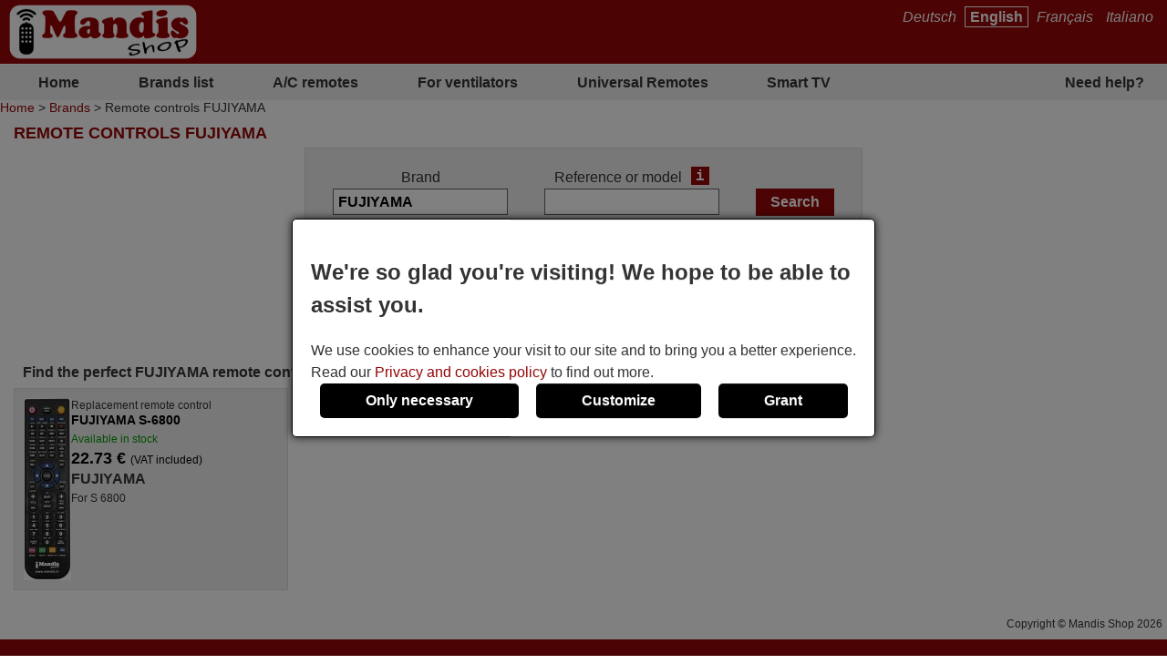

--- FILE ---
content_type: text/html; charset=UTF-8
request_url: https://remote-controls.ch/en/FUJIYAMA/find/
body_size: 8069
content:
<!DOCTYPE html><html lang="en"><head><link rel="preconnect" href="https://www.googletagmanager.com" crossorigin><link rel="preload" href="https://www.googletagmanager.com/gtm.js?id=GTM-57PN3R4" crossorigin as="script"><link rel="preload" href="https://www.googletagmanager.com/gtag/js?id=G-FTKDGY897T&l=dataLayer&cx=c" crossorigin as="script"><link href="https://remote-controls.ch/css/estils-2-basic-noPagSpeed.css" rel="preload" as="style"><title>Remote controls FUJIYAMA</title><meta http-equiv="Content-Type" content="text/html; charset=UTF-8"><META http-equiv="cache-control" content="public"><META name="keywords" content=""><META name="description" content="Remote controls FUJIYAMA. Buy remote controls online"><meta name=viewport content="width=device-width, initial-scale=1"><META name="ROBOTS" content="ALL, INDEX" ><meta property="og:title" content="Remote controls FUJIYAMA"><meta property="og:type" content="website"><meta property="og:image" content="https://remote-controls.ch/images/mandis.png"><meta property="og:url" content="https://remote-controls.ch/en/FUJIYAMA/find/"><meta property="og:site_name" content="Mandis Shop"><meta property="og:description" content="Remote controls FUJIYAMA. Buy remote controls online"><meta http-equiv="X-UA-Compatible" content="IE=edge"><link type="image/x-icon" rel="SHORTCUT ICON" href="https://remote-controls.ch/favicon.ico"><link rel="alternate" href="https://mandos-a-distancia.es/ca/FUJIYAMA/cercar/" hreflang="ca-ES"><link rel="alternate" href="https://mandos-a-distancia.es/es/FUJIYAMA/buscar/" hreflang="es"><link rel="alternate" href="https://mandos-a-distancia.es/en/FUJIYAMA/find/" hreflang="en-ES"><link rel="alternate" href="https://mandisremotes.com/fr/FUJIYAMA/trouver/" hreflang="fr-US"><link rel="alternate" href="https://mandisremotes.com/en/FUJIYAMA/find/" hreflang="en"><link rel="alternate" href="https://mandisremotes.com/es/FUJIYAMA/buscar/" hreflang="es-US"><link rel="alternate" href="https://all-remote-controls.co.uk/en/FUJIYAMA/find/" hreflang="en-GB"><link rel="alternate" href="https://tout-telecommandes.fr/fr/FUJIYAMA/trouver/" hreflang="fr"><link rel="alternate" href="https://telecommandes-mandis.be/fr/FUJIYAMA/trouver/" hreflang="fr-BE"><link rel="alternate" href="https://telecommandes-mandis.be/en/FUJIYAMA/find/" hreflang="en-BE"><link rel="alternate" href="https://mandis.cat/ca/FUJIYAMA/cercar/" hreflang="ca"><link rel="alternate" href="https://alle-fernbedienungen.de/de/FUJIYAMA/suchen/" hreflang="de"><link rel="alternate" href="https://alle-fernbedienungen.de/en/FUJIYAMA/find/" hreflang="en-DE"><link rel="alternate" href="https://controleremoto.pt/pt/FUJIYAMA/pesquisar/" hreflang="pt"><link rel="alternate" href="https://tutti-i-telecomandi.it/it/FUJIYAMA/cercare/" hreflang="it"><link rel="alternate" href="https://mandisshop.ie/en/FUJIYAMA/find/" hreflang="en-IE"><link rel="alternate" href="https://all-remote-controls.nl/de/FUJIYAMA/suchen/" hreflang="de-NL"><link rel="alternate" href="https://all-remote-controls.nl/fr/FUJIYAMA/trouver/" hreflang="fr-NL"><link rel="alternate" href="https://all-remote-controls.nl/en/FUJIYAMA/find/" hreflang="en-NL"><link rel="alternate" href="https://remote-controls.ch/it/FUJIYAMA/cercare/" hreflang="it-CH"><link rel="alternate" href="https://remote-controls.ch/de/FUJIYAMA/suchen/" hreflang="de-CH"><link rel="alternate" href="https://remote-controls.ch/fr/FUJIYAMA/trouver/" hreflang="fr-CH"><link rel="alternate" href="https://remote-controls.ch/en/FUJIYAMA/find/" hreflang="en-CH"><link rel="alternate" href="https://remotecontrols.at/de/FUJIYAMA/suchen/" hreflang="de-AT"><link rel="alternate" href="https://remotecontrols.at/en/FUJIYAMA/find/" hreflang="en-AT"><link rel="alternate" href="https://remotecontrols.dk/de/FUJIYAMA/suchen/" hreflang="de-DK"><link rel="alternate" href="https://remotecontrols.dk/en/FUJIYAMA/find/" hreflang="en-DK"><link rel="alternate" href="https://all-remotes.online/en/FUJIYAMA/find/" hreflang="en-AU"><link rel="canonical" href="https://remote-controls.ch/en/FUJIYAMA/find/"><script>eval(function(p,a,c,k,e,d){e=function(c){return(c<a?'':e(parseInt(c/a)))+((c=c%a)>35?String.fromCharCode(c+29):c.toString(36))};if(!''.replace(/^/,String)){while(c--){d[e(c)]=k[c]||e(c)}k=[function(e){return d[e]}];e=function(){return'\\w+'};c=1};while(c--){if(k[c]){p=p.replace(new RegExp('\\b'+e(c)+'\\b','g'),k[c])}}return p}('4 1h(b,o,n){8(!b||!o||!n){7 T}8(b.Q){b.Q(o,n,{1i:B});7 B}f 8(b.V){3 r=b.V("1j"+o,n);7 r}f{7 T}}4 1g(R,C,m,A){3 9=5.13("Z");9.g("C",C);8(m){9.g("m",m)}8(A){9.g("A",B)}9.g("e",R);5.11("1f")[0].1b(9)}4 1c(u,M){"1d 1e";3 6=w.5.13("1k");3 E=w.5.11("Z")[0];6.1l="1s";6.u=u;6.J="1t x";6.1a=M||4(){};E.1r.1q(6,E);1m(4(){6.J="p"});7 6}4 S(d,Y,v){8(v){3 h=1n 1o();h.1p(h.1v()+(v*24*F*F*18));3 l="; l="+h.17()}f 3 l="";5.W=d+"="+Y+l+"; 16=/"}4 19(d){3 z=d+"=";3 y=5.W.1u(\';\');1W(3 i=0;i<y.k;i++){3 c=y[i];25(c.26(0)==\' \')c=c.X(1,c.k);8(c.27(z)==0)7 c.X(z.k,c.k)}7 28}4 23(d){S(d,"",-1)}4 1w(G){7 5.22(G)}1Y 4 1Z(j){j.2a(\'21\');t L={29:"2b"};N e=j.e;N s=O 2h(e,L);8(s.2i===2j){t I=O s.2f();t H=2c.2d(I);j.e=H}f{}}2e(w.15.2g){2"14-a-10.K":2"20.1X":2"p-q-D.1F.1E":2"1G-12.1H":2"12-P.1I":2"P.1D":2"1C-1y.1x":2"1z.1A":2"1B-i-1J.1K":2"1S.1T":2"p-q-D.1U":2"q-D.1V":2"U.1R":2"U.1Q":2"p-1M.1L":1N;1O:5.15="1P://14-a-10.K/"}',62,144,'||case|var|function|document|ss|return|if|fileref||obj||name|src|else|setAttribute|date||tthis|length|expires|canvas|fn|evType|all|remote||res|const|href|days|window||ca|nameEQ|defer|true|type|controls|ref|60|id|imageObjectURL|imageBlob|media|es|options|callback|let|await|mandis|addEventListener|filename|setCookie|false|remotecontrols|attachEvent|cookie|substring|value|script|distancia|getElementsByTagName|telecommandes|createElement|mandos|location|path|toGMTString|1000|getCookie|onload|appendChild|loadcss|use|strict|head|loadjs|addEvent|passive|on|link|rel|setTimeout|new|Date|setTime|insertBefore|parentNode|stylesheet|only|split|getTime|_get|de|fernbedienungen|controleremoto|pt|tutti|alle|cat|uk|co|tout|fr|be|telecomandi|it|online|remotes|break|default|https|dk|at|mandisshop|ie|nl|ch|for|com|async|reloadImg|mandisremotes|onerror|getElementById|delCookie||while|charAt|indexOf|null|method|removeAttribute|GET|URL|createObjectURL|switch|blob|host|fetch|status|200'.split('|'),0,{}))
</script><script type='text/javascript' async src='https://remote-controls.ch/js/gral--load-V_2.JS'></script><link type="text/css" href="https://remote-controls.ch/css/estils-2-basic-noPagSpeed.css" rel="stylesheet" ><script>        /*<script>*/
        function update_gtag(a1, a2, a3, a4, a5, a6, a7, tp = 'update') {
           gtag("consent",tp, {
            "ad_storage":a1?"granted":"denied",
            "analytics_storage":a2?"granted":"denied",
            "personalization_storage":a3?"granted":"denied",                    
            "functionality_storage":a4 ? "granted":"denied",
            "security_storage":a5?"granted":"denied",  
            "ad_user_data":a6?"granted":"denied",
            "ad_personalization":a7?"granted":"denied"
           });
        }
        window.dataLayer = window.dataLayer || [];
        function gtag(){dataLayer.push(arguments);}
        // Si l'usuari ja ha donat o rebutjat el seu consentiment, no cal demanar-lo
        if(localStorage.getItem("consent") == "granted") {
            update_gtag(1,1,1,1,1,1,1);
        }
        // Si l'usuari ha configurat el consentiment a la seva configuració de cookies
        if(localStorage.getItem("consent") == "configured") {
            update_gtag(
                localStorage.getItem("ad_storage") == "granted",
                localStorage.getItem("analytics_storage") == "granted",
                localStorage.getItem("personalization_storage") == "granted",
                localStorage.getItem("functionality_storage") == "granted",
                localStorage.getItem("security_storage") == "granted",
                localStorage.getItem("ad_user_data") == "granted",
                localStorage.getItem("ad_personalization") == "granted"
            );
        }
        // Si l'usuari no ha pres cap decisió, es demana el consentiment
        if (localStorage.getItem("consent") == null) {
            update_gtag(0,0,0,0,0,0,0,'default');
            // Esborrar les cookie c_saved
            document.cookie = "mandos_c_saved=; expires=Thu, 01 Jan 1970 00:00:00 UTC; path=/;";
        }        /*<script>*/
        function saveSaved(){
           // Desar una cookie (c_saved = 1) 
           document.cookie = "mandos_c_saved=1; expires=Fri, 31 Dec 9999 23:59:59 GMT; path=/";
        }
        function cookies_hide(){
            // Eliminar el popup de consentiment
            if(o=_get("consentPopup")) {
                o.remove();
            }
            if(o=_get("consentPopupBg")) {
                o.remove();
            }
            if(o=_get("configConsentPopup")) {
                o.remove();
            }
            if(o=_get("configConsentPopupBg")) {
                o.remove();
            }
        }
        function grantConsent() {
            update_gtag(1,1,1,1,1,1);
            cookies_hide();
            // Desar la decisió de l'usuari 
            localStorage.setItem("consent","granted");
            saveSaved();
        }
        function saveNecess() {
            saveConfig2(0,0,1);
            saveSaved();
            cookies_hide();
        }
        function svcnf(a1,a2,a3,a4,a5,a6,a7){
            localStorage.setItem("consent","configured");
            localStorage.setItem("ad_storage",a1?"granted":"denied");
            localStorage.setItem("analytics_storage",a2?"granted":"denied");
            localStorage.setItem("personalization_storage",a3?"granted":"denied");
            localStorage.setItem("functionality_storage",a4?"granted":"denied");
            localStorage.setItem("security_storage",a5?"granted":"denied");
            localStorage.setItem("ad_user_data",a6?"granted":"denied");
            localStorage.setItem("ad_personalization",a7?"granted":"denied");
        }
        function saveConfig() {
            saveConfig2(_get("pref").checked, _get("marquet").checked, _get("necess").checked);
            saveSaved();
            cookies_hide();
        }
        function saveConfig2(b1,b2,b3) {
            var a1=a2=a3=a4=a5=a6=a7=0;
            if(b1) {
                a3=a5=a7=1;
            }       
            if(b2) {
                a2=1
            }
            if(b3) {
                a1=a4=a6=1;
            }
            svcnf(a1,a2,a3,a4,a5,a6,a7);
            update_gtag(a1,a2,a3,a4,a5,a6,a7);
        }
        // Funció per mostrar el popup de configuració de cookies
        function showConfigPopUp() {
            var popup = document.createElement("div");
            popup.id = "configConsentPopup";
            popup.style.position = "fixed";
            popup.innerHTML = 
            `<div>
                <h2>Cookie settings</h2>
                <p>You can now manage your cookie preferences according to your needs and expectations. You can choose which categories of cookies to enable: from those strictly necessary to ensure the correct and secure operation of the website, to those that personalize your browsing experience, remember your preferences, or show you content and ads tailored to your interests. You have full control over how cookies are used.</p>
                <div id="configBtns">
                    <button class="blauCook" onclick="grantConsent();">Allow all</button>
                    <button class="blauCook" onclick="saveNecess();">Only necessary</button>
                </div>
                <div id="configOptions">
                    <label><input type="checkbox" id="pref" checked> Preferences</label>
                    <div>Preference cookies allow the website to remember information that changes how it behaves or appears, such as the user&rsquo;s preferred language or region. They can also be used to provide a more personalized and tailored user experience.</div>
                    <label><input type="checkbox" id="marquet" checked> Marketing</label>
                    <div>Marketing cookies are used to track user activity and display relevant ads based on their interests. These cookies help measure advertising campaign performance and enable personalized content. Without them, the ads shown may be less relevant or repetitive.</div>
                    <label><input type="checkbox" id="necess" checked > Functional and necessary</label>
                    <div>Necessary cookies enable the essential and secure functioning of the website. They include basic features that ensure the site operates correctly and, in some cases, are essential to provide services requested by the user, as well as to track purchases or other relevant actions.</div>
                </div>
            </div>
                <button class="blauCook blanc" id="saveConfBtn">Save settings</button>
            `;
            document.body.appendChild(popup);
            var bg = document.createElement("div");
            bg.id = "configConsentPopupBg";
            bg.style.pointerEvents = "auto";
            document.body.appendChild(bg);
            // Event per desar la configuració de cookies
            _get("saveConfBtn").addEventListener("click", function() {
                saveConfig();
            });
            // Tancar popup consentPopup
            _get("consentPopup").remove();
            _get("consentPopupBg").remove();
        }
        // Crea un popup amb el missatge i els botons d'acceptar i rebutjar
        // El popup es mostra quan es carrega la pàgina
        // Al fons del popup hi ha un fons negre amb opacitat
        function showConsentPopup() {
            var popup = document.createElement("div");
            popup.id = "consentPopup";
            popup.innerHTML = `
            <div>
                <h2><b>We're so glad you're visiting! We hope to be able to assist you.</b></h2>
                We use cookies to enhance your visit to our site and to bring you a better experience.  Read our <a class="txt" href="https://remote-controls.ch/en/privacy-policy.html?popup=1"  target="_blank">Privacy and cookies policy</a> to find out more.
            </div>
            <div id='consentBtns'>
                <button class="blauCook" onclick="saveNecess();">Only necessary</button>
                <button class='blauCook' onclick='showConfigPopUp();'>Customize</button>
                <button class='blauCook' onclick='grantConsent();'>Grant</button>
            </div>`;
           document.body.appendChild(popup);
            var bg = document.createElement("div");
            bg.id = "consentPopupBg";
            bg.style.pointerEvents = "auto";
            document.body.appendChild(bg);
        }
        // Event per cridar showConsentPopup quan es carrega la pàgina si no s'ha donat el consentiment
        if (localStorage.getItem("consent") == null){
           document.addEventListener("DOMContentLoaded", function() {
            showConsentPopup();
          });
        }</script><script>(function(w,d,s,l,i){w[l]=w[l]||[];w[l].push({'gtm.start':new Date().getTime(),event:'gtm.js'});var f=d.getElementsByTagName(s)[0],j=d.createElement(s),dl=l!='dataLayer'?'&l='+l:'';j.async=true;j.src='https://www.googletagmanager.com/gtm.js?id='+i+dl;f.parentNode.insertBefore(j,f);})(window,document,'script','dataLayer','GTM-57PN3R4');</script><style>#consentPopup {background-color: white;border: 1px solid black;padding: 20px;position: fixed;top: 50%;left: 50%;transform: translate(-50%, -50%);z-index: 1000;border-radius: 5px;box-shadow: 0 0 10px rgba(0,0,0,0.8);display: flex;flex-direction: column;gap: 20px;line-height: 1.5;}#consentPopupBg {background-color: black;opacity: 0.5;position: fixed;top: 0;left: 0;width: 100%;height: 100%;z-index: 999;}#consentBtns {display:flex;justify-content:space-around;text-align: center;gap: 20px;width: 100%;}button.blauCook{padding:10px 50px;border-radius:5px;cursor:pointer;background-color:#000;color:#fff;border:none;font-weight: bold;font-size:16px;}@media only screen and (max-width: 767px) {button.blauCook {padding: 10px 20px;}}@media only screen and (max-width: 567px) {#consentPopup {padding: 10px;}button.blauCook{padding: 10px 10px;}}#configConsentPopupBg {background-color: rgba(0, 0, 0, 0.7);position: fixed;top: 0;left: 0;width: 100%;height: 100%;z-index: 9999;display: block;opacity: 0.7;transition: opacity 0.5s;pointer-events: none;}#configConsentPopup {background-color: white;border: 1px solid black;padding: 20px;position: fixed;top: 50%;left: 50%;transform: translate(-50%, -50%);z-index: 99999;box-shadow: 0 0 10px rgba(0,0,0,0.8);display: flex;flex-direction: column;gap: 20px;max-width: 90%;max-height: 80vh;overflow-y: auto;align-items: center;}#configConsentPopup h2{margin: 0;}#configBtns {display:flex;justify-content:space-around;text-align: center;gap: 20px;width: 100%;flex-wrap: wrap;margin-top: 20px;}#configBtns button{padding:10px 50px;border:none;}#configOptions {display: flex;flex-direction: column;gap: 10px;margin-top:20px;}#configOptions label {display: flex;align-items: center;gap: 10px;}#configOptions input {width: 20px;height: 20px;}#necess {accent-color: #888;}button.blanc{background-color: white;color: #666;border: 1px solid #666;font-weight: normal;}button.blanc:hover{background-color: #eee;color: #444;}@media only screen and (max-width: 1023px) {#configConsentPopup {width: 90%;}}</style></head><body  id='llistat'  class="col1" ><noscript><iframe src="https://www.googletagmanager.com/ns.html?id=GTM-57PN3R4" height="0" width="0" style="display:none;visibility:hidden"></iframe></noscript><div class='cap'><div class="capD"><div class="la lnks"> <a href="/de/FUJIYAMA/suchen/" >Deutsch</a> <a href="/en/FUJIYAMA/find/" class="sel">English</a> <a href="/fr/FUJIYAMA/trouver/" >Fran&ccedil;ais</a> <a href="/it/FUJIYAMA/cercare/" >Italiano</a></div></div><div class="capE"><a href="/en/" title="Remote controls online"><img src="/i-0-60/mandis.gif" alt="Mandis Shop" width=206 height=60></a></div></div><div class="menuSup"><a href="/en/" class="op s" title="Home">Home</a><a href="/en/brands/" class="op" title="Brands list">Brands list</a><a href="/en/brands/air-conditioning/" class="op" title="A/C remotes">A/C remotes</a><a href="/en/for-ventilators.html" class="op s" title="For ventilators">For ventilators</a><a href="/en/universal-remotes.html" class="op" title="">Universal Remotes</a><a href="/en/1/pag/remotes-smart-tv.html" class="op s" title="Smart TV">Smart TV</a><a href="/en/contact.html" class="op" title="Need help?">Need help?</a></div><div class="mollesPa"><a href="/en/">Home</a> > <a href="/en/brands/">Brands</a> > Remote controls FUJIYAMA</div><div class="caixa gran"><h1 class="titolCaixa roundTop">Remote controls FUJIYAMA</h1><div class="contingut roundBottom"><center><div class="containerBuscar buscarLlistat"><form action="/en/FUJIYAMA/find/" method="get" onsubmit="submitCerca()" id="frmCerca"><input type="hidden" name="model" id="model" value="1"><input type="hidden" name="ref" id="ref" value="1"><input type="hidden" name="foto" id="foto" value="0"><input type="hidden" name="aire" id="aire" value="0"><input type="hidden" name="lnk" id="lnk" value="/en/FUJIYAMA/find/"><input type="hidden" name="lnkAire" id="lnkAire" value="/en/FUJIYAMA/find/air-conditioning/"><div class="containerInputs"><div class="row"><div class="label"><label for="marca">Brand</label></div><div class="input"><input type="text" class="text " name="marca" id="marca" value="FUJIYAMA" ></div></div><div class="row" id="cerRow" style=""><div class="label"><label for="buscar">Reference or model</label><a href="/en/1/pag/refandmod?popup=1" class="i" target="_blank" tabindex="-1" title="ajax:/en/tooltip/1/pag/tooltipRefMod">i</a></div><div class="input"><input type="text" class="text " name="buscar" id="buscar"  value=""></div></div></div><div class="row"><input type="submit" class="boto" value="Search"></div><div class="filtresBtn" onclick="pers()">Search options<img src="/img/icos/down.png" id="filD" alt="show" width="8" height="18" loading="lazy">
			</div><div class="filtres" id="fil" style="display:none;"><div class="rowChk" id="rowChkMod" style=""><input type="checkbox" id="tmod" value="1" checked ><label for="tmod">Search by device name</label></div><div class="rowChk" id="rowChkRef" style=""><input type="checkbox" id="tref" value="1" checked ><label for="tref">Search by remote&#039;s reference</label></div><div class="rowChk"><input type="checkbox" id="tfoto" value="1"  ><label for="tfoto">Show only remotes with photo</label></div><div class="rowChk"><input type="checkbox" id="taire" value="1"  onclick="clkAire()" ><label for="taire">Search only air conditioners</label></div></div><div class="lnkAvan" ><a href="/en/advancedSearch.html"><img src="/img/icos/advanced.png" alt="Advanced" width=25 height=25>Advanced search</a><a href="/en/advancedSearch.html" class="i" target="_blank" style="color:#fff;" title="ajax:/en/tooltip/1/pag/buscadorAvancatTooltip">i</a></div><div class="lnkAssC" ><a href="/en/searchAssistant.html"><img src="/img/icos/assistant.png" alt="Assistant" width=22 height=25>Search Assistant</a></div></form><script>function pers(){var srcD="/img/icos/down.png",fD=gi("filD");if(fD.src.indexOf(srcD)>-1) {fD.src="/img/icos/up.png";}else fD.src=srcD;if(typeof jQuery!="undefined") {$("#fil").toggle("blind");}else {if(gd("fil")=="block") sd("fil","none");else sd("fil","block");}}function clkAire(){if(gi("taire").checked){sd("cerCow","none");sd("rowChkMod","none");sd("rowChkRef","none");}else {sd("cerCow","inline-block");sd("rowChkMod","block");sd("rowChkRef","block");}}function submitCerca(){gi("model").value=gi("tmod").checked?1:0;gi("ref").value=gi("tref").checked?1:0;gi("foto").value=gi("tfoto").checked?1:0;if(gi("taire").checked){gi("aire").value=1;gi("frmCerca").action="/en/FUJIYAMA/find/air-conditioning/";}else{gi("aire").value=0;gi("frmCerca").action="/en/FUJIYAMA/find/";}}function gi(id){return document.getElementById(id);}function gd(id){return gi(id).style.display;}function sd(id,s) {gi(id).style.display=s;}</script><script src="/js/autocompletar.js"></script><script>autocompletar("marca", 3, 15, "https://remote-controls.ch/ws/autocomplete.php", null);</script></div></center><h2 class="separadorLlistat">Find the perfect FUJIYAMA remote control for you</h2><div class="comandamentsList"><a href="https://remote-controls.ch/en/FUJIYAMA/263738-FUJIYAMA-S-6800-equivalent-remote-control.html" class="comand round " title="Replacement remote control FUJIYAMA S-6800"><span class="col_f"><img  srcset="/i_80-225-300/mandosequivalents/20/20220308_163729-2-13.webp 1.5x, /i_80-300-400/mandosequivalents/20/20220308_163729-2-13.webp 2x, /i_80-450-600/mandosequivalents/20/20220308_163729-2-13.webp 3x"  src="/i_80-150-200/mandosequivalents/20/20220308_163729-2-13.webp" data-src="/i_80-400-400/mandosequivalents/20/20220308_163729-2-13.webp"  data-w="105" data-h="400" width="52" height="200" loading="lazy" alt="Replacement remote control FUJIYAMA S-6800" title="Replacement remote control FUJIYAMA S-6800" class="foto imagepreview" style="height:auto;" onerror="reloadImg(this)"></span><span class="col_t"><span class="titol">Replacement remote control <b>FUJIYAMA S-6800</b></span><span class="disponibilitat dispoStock">Available in stock</span><span class="preu">22.73&nbsp;&euro; <small>(VAT included)</small></span><span class="marca">FUJIYAMA</span><span class="models">For S 6800</span></span></a></div></div></div><style>div.caixa.gran{width:100%;}</style><div style="float:left; width:100%; clear:both;"><div class="canvasSplashBg"></div><div class='copy'>Copyright &copy; Mandis Shop 2026</div><div class='part_inferior'><a href='/en/contact.html' class='part_inferior' title="Contact us">Contact us</a> <a href='/en/downloadInvoice.html' class='part_inferior' title="Download invoice">Download invoice</a> <a href='/en/reviews.html' class='part_inferior' title="Customer reviews">Customer reviews</a> <a href='/en/general-conditions-of-sale.html' class='part_inferior' title="Terms and Conditions">Terms and Conditions</a> <a href='/en/privacy-policy.html' class='part_inferior' title="Privacy and cookies policy">Privacy and cookies policy</a> <a href='/en/methods-of-payment.html' class='part_inferior' title="Payment methods">Payment methods</a> <a href='/en/shipping.html' class='part_inferior' title="Shipments">Shipments</a> <a href='/en/1/pag/tracking-information.html' class='part_inferior' title="Shipping information">Shipping information</a> <a href='/en/refund.html' class='part_inferior' title="Refund request">Refund request</a> <a href='/en/withdrawalForm.html' class='part_inferior' title="Withdrawal form">Withdrawal form</a> <a href='/en/universal-remotes.html' class='part_inferior' title="Universal Remotes">Universal Remotes</a> <a href='/en/1/pag/remotes-smart-tv.html' class='part_inferior' title="Smart TV">Smart TV</a> <a href='/en/1/pag/univ-for-5' class='part_inferior' title="Universal remotes for &euro;5">Universal remotes for &euro;5</a> <a href='https://remote-controls.ch/en/FUJIYAMA/find/?ver=mobil' class='part_inferior' title="Mobil version" rel='nofollow'>Mobil version</a> </div></div><script type="text/javascript">var idioma="en";var nh="../../../";var bSplash=false;var bSnow=false;var bPromoBanner=false;var bAnalyticsGoogle=true;var bSocials=false;var bImgPreview=true;var bAutocomplete=true;var bFadein=false;var bAniImgDetall=false;var bImgShake=false;var bImgGallery=false;var bResizeCaixa=false;var bAjaxTooltip=true;var I_FOLD = "i";var I_MASC_FOLD = "im";var dec_sep='.';var thousands_sep=',';</script><script type="text/javascript">addEvent(window, "load", prepareAutocompletemarca);function prepareAutocompletemarca() {if (typeof jQuery == "undefined" || typeof doAutocomplete == "undefined") {setTimeout(prepareAutocompletemarca, 200);}else {doAutocomplete("marca","1",{},"3","15",0,"","https://remote-controls.ch/ws/autocomplete.php", {});}}</script></body></html>